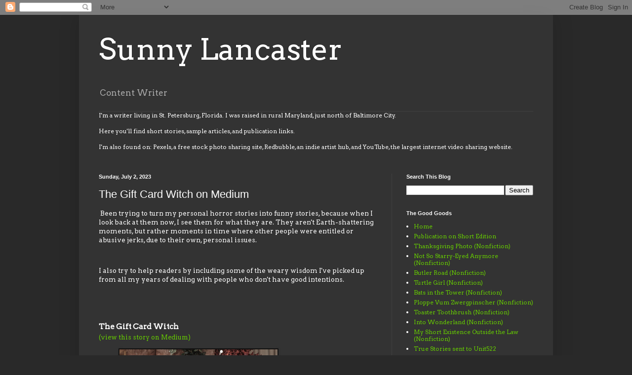

--- FILE ---
content_type: text/html; charset=UTF-8
request_url: https://www.sunnylancaster.us/2023/07/the-gift-card-witch-on-medium.html
body_size: 17121
content:
<!DOCTYPE html>
<html class='v2' dir='ltr' lang='en'>
<head>
<link href='https://www.blogger.com/static/v1/widgets/335934321-css_bundle_v2.css' rel='stylesheet' type='text/css'/>
<meta content='width=1100' name='viewport'/>
<meta content='text/html; charset=UTF-8' http-equiv='Content-Type'/>
<meta content='blogger' name='generator'/>
<link href='https://www.sunnylancaster.us/favicon.ico' rel='icon' type='image/x-icon'/>
<link href='https://www.sunnylancaster.us/2023/07/the-gift-card-witch-on-medium.html' rel='canonical'/>
<link rel="alternate" type="application/atom+xml" title="Sunny Lancaster - Atom" href="https://www.sunnylancaster.us/feeds/posts/default" />
<link rel="alternate" type="application/rss+xml" title="Sunny Lancaster - RSS" href="https://www.sunnylancaster.us/feeds/posts/default?alt=rss" />
<link rel="service.post" type="application/atom+xml" title="Sunny Lancaster - Atom" href="https://www.blogger.com/feeds/7382176785618998546/posts/default" />

<link rel="alternate" type="application/atom+xml" title="Sunny Lancaster - Atom" href="https://www.sunnylancaster.us/feeds/6248143929546527936/comments/default" />
<!--Can't find substitution for tag [blog.ieCssRetrofitLinks]-->
<link href='https://cdn-images-1.medium.com/max/1000/1*84Sq9z0QrH92A5iaSdC__A.jpeg' rel='image_src'/>
<meta content='https://www.sunnylancaster.us/2023/07/the-gift-card-witch-on-medium.html' property='og:url'/>
<meta content='The Gift Card Witch on Medium' property='og:title'/>
<meta content=' Been trying to turn my personal horror stories into funny stories, because when I look back at them now, I see them for what they are. They...' property='og:description'/>
<meta content='https://lh3.googleusercontent.com/blogger_img_proxy/AEn0k_vAWHpe9UIKKSfgihNHe5Z5xWQqyoK1tdSl6Z7gnhfYO63QjyGzvj_YSgiPHWI0MQx2dFA2tuICckUOoaFdNHKU5vYiGI78h77zM1eNUqJOtHvDbkLkgd6b0aD5-KyNP2mjZX8XY-7mOr0=w1200-h630-p-k-no-nu' property='og:image'/>
<title>Sunny Lancaster: The Gift Card Witch on Medium</title>
<style type='text/css'>@font-face{font-family:'Arvo';font-style:normal;font-weight:400;font-display:swap;src:url(//fonts.gstatic.com/s/arvo/v23/tDbD2oWUg0MKqScQ7Z7o_vo.woff2)format('woff2');unicode-range:U+0000-00FF,U+0131,U+0152-0153,U+02BB-02BC,U+02C6,U+02DA,U+02DC,U+0304,U+0308,U+0329,U+2000-206F,U+20AC,U+2122,U+2191,U+2193,U+2212,U+2215,U+FEFF,U+FFFD;}</style>
<style id='page-skin-1' type='text/css'><!--
/*
-----------------------------------------------
Blogger Template Style
Name:     Simple
Designer: Blogger
URL:      www.blogger.com
----------------------------------------------- */
/* Content
----------------------------------------------- */
body {
font: normal normal 12px Arvo;
color: #ffffff;
background: #292929 none repeat scroll top left;
padding: 0 40px 40px 40px;
}
html body .region-inner {
min-width: 0;
max-width: 100%;
width: auto;
}
h2 {
font-size: 22px;
}
a:link {
text-decoration:none;
color: #66cc00;
}
a:visited {
text-decoration:none;
color: #FCE8B2;
}
a:hover {
text-decoration:underline;
color: #cc6600;
}
.body-fauxcolumn-outer .fauxcolumn-inner {
background: transparent none repeat scroll top left;
_background-image: none;
}
.body-fauxcolumn-outer .cap-top {
position: absolute;
z-index: 1;
height: 400px;
width: 100%;
}
.body-fauxcolumn-outer .cap-top .cap-left {
width: 100%;
background: transparent none repeat-x scroll top left;
_background-image: none;
}
.content-outer {
-moz-box-shadow: 0 0 40px rgba(0, 0, 0, .15);
-webkit-box-shadow: 0 0 5px rgba(0, 0, 0, .15);
-goog-ms-box-shadow: 0 0 10px #333333;
box-shadow: 0 0 40px rgba(0, 0, 0, .15);
margin-bottom: 1px;
}
.content-inner {
padding: 10px 10px;
}
.content-inner {
background-color: #333333;
}
/* Header
----------------------------------------------- */
.header-outer {
background: transparent none repeat-x scroll 0 -400px;
_background-image: none;
}
.Header h1 {
font: normal normal 60px Arvo;
color: #ffffff;
text-shadow: -1px -1px 1px rgba(0, 0, 0, .2);
}
.Header h1 a {
color: #ffffff;
}
.Header .description {
font-size: 140%;
color: #aaaaaa;
}
.header-inner .Header .titlewrapper {
padding: 22px 30px;
}
.header-inner .Header .descriptionwrapper {
padding: 0 30px;
}
/* Tabs
----------------------------------------------- */
.tabs-inner .section:first-child {
border-top: 1px solid #404040;
}
.tabs-inner .section:first-child ul {
margin-top: -1px;
border-top: 1px solid #404040;
border-left: 0 solid #404040;
border-right: 0 solid #404040;
}
.tabs-inner .widget ul {
background: #222222 none repeat-x scroll 0 -800px;
_background-image: none;
border-bottom: 1px solid #404040;
margin-top: 0;
margin-left: -30px;
margin-right: -30px;
}
.tabs-inner .widget li a {
display: inline-block;
padding: .6em 1em;
font: normal normal 14px Arial, Tahoma, Helvetica, FreeSans, sans-serif;
color: #999999;
border-left: 1px solid #333333;
border-right: 0 solid #404040;
}
.tabs-inner .widget li:first-child a {
border-left: none;
}
.tabs-inner .widget li.selected a, .tabs-inner .widget li a:hover {
color: #ffffff;
background-color: #000000;
text-decoration: none;
}
/* Columns
----------------------------------------------- */
.main-outer {
border-top: 0 solid #404040;
}
.fauxcolumn-left-outer .fauxcolumn-inner {
border-right: 1px solid #404040;
}
.fauxcolumn-right-outer .fauxcolumn-inner {
border-left: 1px solid #404040;
}
/* Headings
----------------------------------------------- */
div.widget > h2,
div.widget h2.title {
margin: 0 0 1em 0;
font: normal bold 11px Arial, Tahoma, Helvetica, FreeSans, sans-serif;
color: #ffffff;
}
/* Widgets
----------------------------------------------- */
.widget .zippy {
color: #999999;
text-shadow: 2px 2px 1px rgba(0, 0, 0, .1);
}
.widget .popular-posts ul {
list-style: none;
}
/* Posts
----------------------------------------------- */
h2.date-header {
font: normal bold 11px Arial, Tahoma, Helvetica, FreeSans, sans-serif;
}
.date-header span {
background-color: transparent;
color: #ffffff;
padding: inherit;
letter-spacing: inherit;
margin: inherit;
}
.main-inner {
padding-top: 30px;
padding-bottom: 30px;
}
.main-inner .column-center-inner {
padding: 0 15px;
}
.main-inner .column-center-inner .section {
margin: 0 15px;
}
.post {
margin: 0 0 25px 0;
}
h3.post-title, .comments h4 {
font: normal normal 22px Arial, Tahoma, Helvetica, FreeSans, sans-serif;
margin: .75em 0 0;
}
.post-body {
font-size: 110%;
line-height: 1.4;
position: relative;
}
.post-body img, .post-body .tr-caption-container, .Profile img, .Image img,
.BlogList .item-thumbnail img {
padding: 0;
background: #111111;
border: 1px solid #111111;
-moz-box-shadow: 1px 1px 5px rgba(0, 0, 0, .1);
-webkit-box-shadow: 1px 1px 5px rgba(0, 0, 0, .1);
box-shadow: 1px 1px 5px rgba(0, 0, 0, .1);
}
.post-body img, .post-body .tr-caption-container {
padding: 1px;
}
.post-body .tr-caption-container {
color: #ffffff;
}
.post-body .tr-caption-container img {
padding: 0;
background: transparent;
border: none;
-moz-box-shadow: 0 0 0 rgba(0, 0, 0, .1);
-webkit-box-shadow: 0 0 0 rgba(0, 0, 0, .1);
box-shadow: 0 0 0 rgba(0, 0, 0, .1);
}
.post-header {
margin: 0 0 1.5em;
line-height: 1.6;
font-size: 90%;
}
.post-footer {
margin: 20px -2px 0;
padding: 5px 10px;
color: #888888;
background-color: #303030;
border-bottom: 1px solid #444444;
line-height: 1.6;
font-size: 90%;
}
#comments .comment-author {
padding-top: 1.5em;
border-top: 1px solid #404040;
background-position: 0 1.5em;
}
#comments .comment-author:first-child {
padding-top: 0;
border-top: none;
}
.avatar-image-container {
margin: .2em 0 0;
}
#comments .avatar-image-container img {
border: 1px solid #111111;
}
/* Comments
----------------------------------------------- */
.comments .comments-content .icon.blog-author {
background-repeat: no-repeat;
background-image: url([data-uri]);
}
.comments .comments-content .loadmore a {
border-top: 1px solid #999999;
border-bottom: 1px solid #999999;
}
.comments .comment-thread.inline-thread {
background-color: #303030;
}
.comments .continue {
border-top: 2px solid #999999;
}
/* Accents
---------------------------------------------- */
.section-columns td.columns-cell {
border-left: 1px solid #404040;
}
.blog-pager {
background: transparent none no-repeat scroll top center;
}
.blog-pager-older-link, .home-link,
.blog-pager-newer-link {
background-color: #333333;
padding: 5px;
}
.footer-outer {
border-top: 0 dashed #bbbbbb;
}
/* Mobile
----------------------------------------------- */
body.mobile  {
background-size: auto;
}
.mobile .body-fauxcolumn-outer {
background: transparent none repeat scroll top left;
}
.mobile .body-fauxcolumn-outer .cap-top {
background-size: 100% auto;
}
.mobile .content-outer {
-webkit-box-shadow: 0 0 3px rgba(0, 0, 0, .15);
box-shadow: 0 0 3px rgba(0, 0, 0, .15);
}
.mobile .tabs-inner .widget ul {
margin-left: 0;
margin-right: 0;
}
.mobile .post {
margin: 0;
}
.mobile .main-inner .column-center-inner .section {
margin: 0;
}
.mobile .date-header span {
padding: 0.1em 10px;
margin: 0 -10px;
}
.mobile h3.post-title {
margin: 0;
}
.mobile .blog-pager {
background: transparent none no-repeat scroll top center;
}
.mobile .footer-outer {
border-top: none;
}
.mobile .main-inner, .mobile .footer-inner {
background-color: #333333;
}
.mobile-index-contents {
color: #ffffff;
}
.mobile-link-button {
background-color: #66cc00;
}
.mobile-link-button a:link, .mobile-link-button a:visited {
color: #ffffff;
}
.mobile .tabs-inner .section:first-child {
border-top: none;
}
.mobile .tabs-inner .PageList .widget-content {
background-color: #000000;
color: #ffffff;
border-top: 1px solid #404040;
border-bottom: 1px solid #404040;
}
.mobile .tabs-inner .PageList .widget-content .pagelist-arrow {
border-left: 1px solid #404040;
}

--></style>
<style id='template-skin-1' type='text/css'><!--
body {
min-width: 960px;
}
.content-outer, .content-fauxcolumn-outer, .region-inner {
min-width: 960px;
max-width: 960px;
_width: 960px;
}
.main-inner .columns {
padding-left: 0;
padding-right: 317px;
}
.main-inner .fauxcolumn-center-outer {
left: 0;
right: 317px;
/* IE6 does not respect left and right together */
_width: expression(this.parentNode.offsetWidth -
parseInt("0") -
parseInt("317px") + 'px');
}
.main-inner .fauxcolumn-left-outer {
width: 0;
}
.main-inner .fauxcolumn-right-outer {
width: 317px;
}
.main-inner .column-left-outer {
width: 0;
right: 100%;
margin-left: -0;
}
.main-inner .column-right-outer {
width: 317px;
margin-right: -317px;
}
#layout {
min-width: 0;
}
#layout .content-outer {
min-width: 0;
width: 800px;
}
#layout .region-inner {
min-width: 0;
width: auto;
}
body#layout div.add_widget {
padding: 8px;
}
body#layout div.add_widget a {
margin-left: 32px;
}
--></style>
<link href='https://www.blogger.com/dyn-css/authorization.css?targetBlogID=7382176785618998546&amp;zx=b6de1c6a-61ed-4460-a2dd-c05478a6a412' media='none' onload='if(media!=&#39;all&#39;)media=&#39;all&#39;' rel='stylesheet'/><noscript><link href='https://www.blogger.com/dyn-css/authorization.css?targetBlogID=7382176785618998546&amp;zx=b6de1c6a-61ed-4460-a2dd-c05478a6a412' rel='stylesheet'/></noscript>
<meta name='google-adsense-platform-account' content='ca-host-pub-1556223355139109'/>
<meta name='google-adsense-platform-domain' content='blogspot.com'/>

</head>
<body class='loading variant-dark'>
<div class='navbar section' id='navbar' name='Navbar'><div class='widget Navbar' data-version='1' id='Navbar1'><script type="text/javascript">
    function setAttributeOnload(object, attribute, val) {
      if(window.addEventListener) {
        window.addEventListener('load',
          function(){ object[attribute] = val; }, false);
      } else {
        window.attachEvent('onload', function(){ object[attribute] = val; });
      }
    }
  </script>
<div id="navbar-iframe-container"></div>
<script type="text/javascript" src="https://apis.google.com/js/platform.js"></script>
<script type="text/javascript">
      gapi.load("gapi.iframes:gapi.iframes.style.bubble", function() {
        if (gapi.iframes && gapi.iframes.getContext) {
          gapi.iframes.getContext().openChild({
              url: 'https://www.blogger.com/navbar/7382176785618998546?po\x3d6248143929546527936\x26origin\x3dhttps://www.sunnylancaster.us',
              where: document.getElementById("navbar-iframe-container"),
              id: "navbar-iframe"
          });
        }
      });
    </script><script type="text/javascript">
(function() {
var script = document.createElement('script');
script.type = 'text/javascript';
script.src = '//pagead2.googlesyndication.com/pagead/js/google_top_exp.js';
var head = document.getElementsByTagName('head')[0];
if (head) {
head.appendChild(script);
}})();
</script>
</div></div>
<div class='body-fauxcolumns'>
<div class='fauxcolumn-outer body-fauxcolumn-outer'>
<div class='cap-top'>
<div class='cap-left'></div>
<div class='cap-right'></div>
</div>
<div class='fauxborder-left'>
<div class='fauxborder-right'></div>
<div class='fauxcolumn-inner'>
</div>
</div>
<div class='cap-bottom'>
<div class='cap-left'></div>
<div class='cap-right'></div>
</div>
</div>
</div>
<div class='content'>
<div class='content-fauxcolumns'>
<div class='fauxcolumn-outer content-fauxcolumn-outer'>
<div class='cap-top'>
<div class='cap-left'></div>
<div class='cap-right'></div>
</div>
<div class='fauxborder-left'>
<div class='fauxborder-right'></div>
<div class='fauxcolumn-inner'>
</div>
</div>
<div class='cap-bottom'>
<div class='cap-left'></div>
<div class='cap-right'></div>
</div>
</div>
</div>
<div class='content-outer'>
<div class='content-cap-top cap-top'>
<div class='cap-left'></div>
<div class='cap-right'></div>
</div>
<div class='fauxborder-left content-fauxborder-left'>
<div class='fauxborder-right content-fauxborder-right'></div>
<div class='content-inner'>
<header>
<div class='header-outer'>
<div class='header-cap-top cap-top'>
<div class='cap-left'></div>
<div class='cap-right'></div>
</div>
<div class='fauxborder-left header-fauxborder-left'>
<div class='fauxborder-right header-fauxborder-right'></div>
<div class='region-inner header-inner'>
<div class='header section' id='header' name='Header'><div class='widget Header' data-version='1' id='Header1'>
<div id='header-inner'>
<div class='titlewrapper'>
<h1 class='title'>
<a href='https://www.sunnylancaster.us/'>
Sunny Lancaster
</a>
</h1>
</div>
<div class='descriptionwrapper'>
<p class='description'><span>Content Writer</span></p>
</div>
</div>
</div></div>
</div>
</div>
<div class='header-cap-bottom cap-bottom'>
<div class='cap-left'></div>
<div class='cap-right'></div>
</div>
</div>
</header>
<div class='tabs-outer'>
<div class='tabs-cap-top cap-top'>
<div class='cap-left'></div>
<div class='cap-right'></div>
</div>
<div class='fauxborder-left tabs-fauxborder-left'>
<div class='fauxborder-right tabs-fauxborder-right'></div>
<div class='region-inner tabs-inner'>
<div class='tabs section' id='crosscol' name='Cross-Column'><div class='widget Text' data-version='1' id='Text1'>
<h2 class='title'>Welcome to my online portfolio!</h2>
<div class='widget-content'>
I'm a writer living in St. Petersburg, Florida. I was raised in rural Maryland, just north of Baltimore City. 
<br /><br />
Here you'll find short stories, sample articles, and publication links. 
<br /><br />
I'm also found on: Pexels, a free stock photo sharing site, Redbubble, an indie artist hub, and YouTube, the largest internet video sharing website.
<br /><br />
</div>
<div class='clear'></div>
</div></div>
<div class='tabs no-items section' id='crosscol-overflow' name='Cross-Column 2'></div>
</div>
</div>
<div class='tabs-cap-bottom cap-bottom'>
<div class='cap-left'></div>
<div class='cap-right'></div>
</div>
</div>
<div class='main-outer'>
<div class='main-cap-top cap-top'>
<div class='cap-left'></div>
<div class='cap-right'></div>
</div>
<div class='fauxborder-left main-fauxborder-left'>
<div class='fauxborder-right main-fauxborder-right'></div>
<div class='region-inner main-inner'>
<div class='columns fauxcolumns'>
<div class='fauxcolumn-outer fauxcolumn-center-outer'>
<div class='cap-top'>
<div class='cap-left'></div>
<div class='cap-right'></div>
</div>
<div class='fauxborder-left'>
<div class='fauxborder-right'></div>
<div class='fauxcolumn-inner'>
</div>
</div>
<div class='cap-bottom'>
<div class='cap-left'></div>
<div class='cap-right'></div>
</div>
</div>
<div class='fauxcolumn-outer fauxcolumn-left-outer'>
<div class='cap-top'>
<div class='cap-left'></div>
<div class='cap-right'></div>
</div>
<div class='fauxborder-left'>
<div class='fauxborder-right'></div>
<div class='fauxcolumn-inner'>
</div>
</div>
<div class='cap-bottom'>
<div class='cap-left'></div>
<div class='cap-right'></div>
</div>
</div>
<div class='fauxcolumn-outer fauxcolumn-right-outer'>
<div class='cap-top'>
<div class='cap-left'></div>
<div class='cap-right'></div>
</div>
<div class='fauxborder-left'>
<div class='fauxborder-right'></div>
<div class='fauxcolumn-inner'>
</div>
</div>
<div class='cap-bottom'>
<div class='cap-left'></div>
<div class='cap-right'></div>
</div>
</div>
<!-- corrects IE6 width calculation -->
<div class='columns-inner'>
<div class='column-center-outer'>
<div class='column-center-inner'>
<div class='main section' id='main' name='Main'><div class='widget Blog' data-version='1' id='Blog1'>
<div class='blog-posts hfeed'>

          <div class="date-outer">
        
<h2 class='date-header'><span>Sunday, July 2, 2023</span></h2>

          <div class="date-posts">
        
<div class='post-outer'>
<div class='post hentry uncustomized-post-template' itemprop='blogPost' itemscope='itemscope' itemtype='http://schema.org/BlogPosting'>
<meta content='https://cdn-images-1.medium.com/max/1000/1*84Sq9z0QrH92A5iaSdC__A.jpeg' itemprop='image_url'/>
<meta content='7382176785618998546' itemprop='blogId'/>
<meta content='6248143929546527936' itemprop='postId'/>
<a name='6248143929546527936'></a>
<h3 class='post-title entry-title' itemprop='name'>
The Gift Card Witch on Medium
</h3>
<div class='post-header'>
<div class='post-header-line-1'></div>
</div>
<div class='post-body entry-content' id='post-body-6248143929546527936' itemprop='description articleBody'>
<p>&nbsp;Been trying to turn my personal horror stories into funny stories, because when I look back at them now, I see them for what they are. They aren't Earth-shattering moments, but rather moments in time where other people were entitled or abusive jerks, due to their own, personal issues.</p><p><br /></p><p>I also try to help readers by including some of the weary wisdom I've picked up from all my years of dealing with people who don't have good intentions.</p><p><br /></p><p><br /></p><h3 class="graf graf--h3" name="da74">The Gift Card&nbsp;Witch&nbsp;</h3><h3 class="graf graf--h3" name="da74"><a href="https://medium.com/@sunnylancasterpoetry/the-gift-card-witch-d68b529717e8 " style="font-weight: normal;" target="_blank"><span style="font-size: small;">(view this story on Medium)</span></a><br /></h3><figure class="graf graf--figure" name="0640"><img class="graf-image" data-height="3183" data-image-id="1*84Sq9z0QrH92A5iaSdC__A.jpeg" data-is-featured="true" data-width="4263" height="239" src="https://cdn-images-1.medium.com/max/1000/1*84Sq9z0QrH92A5iaSdC__A.jpeg" width="320" /><figcaption class="imageCaption">Photo by <a class="markup--anchor markup--figure-anchor" data-href="https://www.pexels.com/photo/exited-ethnic-waitress-working-with-cash-desk-in-cozy-cafeteria-4473496/" href="https://www.pexels.com/photo/exited-ethnic-waitress-working-with-cash-desk-in-cozy-cafeteria-4473496/" rel="noopener" target="_blank">Ketut Subiyanto from&nbsp;Pexels</a></figcaption></figure><p class="graf graf--p" name="1dec">I was in my early 20&#8217;s, working retail as a sales lead in a clothing store. I was on my way to the top!</p><p class="graf graf--p" name="92de">A woman, no taller than 60 inches, approached my register. She had short hair, like teenage boy short, and it was all one uniform shade of tree bark brown. She wore a tight-fitting tee shirt and jeans with elastic in them, over a stout and somewhat oval frame. Behind her glasses she wore a frown in her eyes.</p><p class="graf graf--p" name="c7b8">I greeted her with a warm, polite smile, but behind my own eyes was a tired, weary brain in which my sense of self was pliable and flimsy.</p><p class="graf graf--p graf--startsWithDoubleQuote" name="c9b9">&#8220;Did you find everything you were looking for today?&#8221;</p><p class="graf graf--p" name="f822">I removed a pair of slacks from their hanger and removed a shirt from one as well. Carefully, I folded her outfit, preserving the crease of her pant legs and leaving the tags visible, so I could quickly scan her items in one swoop.</p><p class="graf graf--p graf--startsWithDoubleQuote" name="9660">&#8220;We&#8217;re running a 30% off sale on our jewelry this week,&#8221; I said, out of sheer habit. I smiled at her again.</p><p class="graf graf--p" name="b48d">Her face remained stuck, as if her lips were somehow constipated.</p><p class="graf graf--p" name="2cae">She said nothing. Then, her eyes shot down to the gift cards in front of the register. We had a bright display full of loose, plastic gift cards of all colors and patterns, that people sometimes bought to give to their loved ones.</p><p class="graf graf--p" name="a785">With one hand, she selected one. I can still see it in my mind&#8217;s eye; the design on the front resembled a package wrapped in a green bow, with our store&#8217;s name in bold, capital letters across the front of it.</p><p class="graf graf--p" name="23bd">Now listen, what you&#8217;re about to read is the start of a small series of events that composed a true story that haunted me for years. There are several reasons why this story was a wound for so long, but mostly it&#8217;s because it involves gaslighting, the psychological torment of retail work, and the convoluted nature of American businesses. Thankfully, I guess, the store is no longer in business, but I&#8217;m sure it wasn&#8217;t the only one to operate in this fashion.</p><p class="graf graf--p" name="6799">The woman grabbed the gift card from the hundred or so others on the counter in front of her that clearly were new, not loaded with any money, and wouldn&#8217;t be activated until they were purchased by people putting money on them.</p><p class="graf graf--p" name="48a1">Clearly, it was empty.</p><p class="graf graf--p" name="d012">She handed me the gift card after I told her the total of her outfit.</p><p class="graf graf--p" name="dace">I asked, &#8220;how much would you like on this?&#8221;</p><p class="graf graf--p graf--startsWithDoubleQuote" name="ddf6">&#8220;The full amount.&#8221;</p><p class="graf graf--p graf--startsWithDoubleQuote" name="358a">&#8220;Oh, you can put whatever amount you want on them,&#8221; I said, confused.</p><p class="graf graf--p" name="6a2a">At this point, I still thought she was trying to buy the gift card.</p><p class="graf graf--p graf--startsWithDoubleQuote" name="0dbe">&#8220;No, I&#8217;ll pay with it,&#8221; she said, rather forcefully.</p><p class="graf graf--p" name="eb53">I looked at her, feeling even more confused and my heart rate rising.</p><p class="graf graf--p" name="7b3d">My memory gets a little hazy on the following details, but basically, she tried to pay for her items with the blank gift card. I asked her if she had another gift card with her, as in, her wallet. She never once opened her wallet or purse during this exchange, but I thought maybe her circuits got crossed and she saw the gift card in front of her, making her think, for some reason, it was one she already had. We all have brain farts every once in a while, and on more than one occasion, I&#8217;ve found my own competency in public lacking.</p><p class="graf graf--p" name="1bb5">Entertaining her delusion, I tried scanning the card for payment, but it came up on the computerized register as &#8220;inactive.&#8221; No matter what I did, she got more and more hostile. My attempts at mitigation were fruitless. Her emotions became volatile, and she was caught between anger and crying. She didn&#8217;t calm down. She rattled off a disjointed story about doing a purchase on a Discover card and then getting her return on a gift card.</p><p class="graf graf--p" name="a696">Her account was already pulled up in the transaction. I opened her transaction history, and asked her when the return was done.</p><p class="graf graf--p graf--startsWithDoubleQuote" name="406b">&#8220;Some six, seven months ago!&#8221; she spat.</p><p class="graf graf--p" name="e87b">My limbs were shaking at this point, as her outburst was attracting attention from customers within and outside the store. My manager was gone for the night, and I was working with a part-timer.</p><p class="graf graf--p graf--startsWithDoubleQuote" name="3539">&#8220;I&#8217;m sorry, but there&#8217;s no returns under your account from any time in the last year. It looks like you have one from two years ago, but I can see that it was refunded on a VISA card.&#8221;</p><p class="graf graf--p" name="e2fd">Her face got flaming, cherry red. Her mouth opened wide and her hands waved circles around her body. Fingers flew, feet stomped, and she threatened to call corporate. Her words turned nasty. She insulted me with quick jabs at my character and ability to do my god-awful job.</p><p class="graf graf--p" name="fe81">At that, I got a bit defensive and didn&#8217;t budge. I checked for duplicate accounts under her name, but nothing came up. She refused to check her purse for another gift card and she refused to pay any other way. I didn&#8217;t have the capacity to calm her down from this ledge, and I let her get to me, as I felt tears of frustration roll down my cheeks.</p><p class="graf graf--p" name="752b">In the corner of her mouth, I saw the smallest inch of a grin.</p><p class="graf graf--p" name="a5f7">She stormed out.</p><p class="graf graf--p" name="a0f9">I knew that wouldn&#8217;t be the end of it.</p><p class="graf graf--p" name="5be2">A few days later, I got a scathing email from the district manager. My boss had a serious sit down with me and I was written up. My stellar record was smudged.</p><p class="graf graf--p" name="4a62">My anger grew. On a lunch break the same day I was written up, there was no one in the manager&#8217;s office, so I logged in, and emailed the finance/auditing department.</p><p class="graf graf--p" name="382f">I took a diplomatic approach, and explained the situation, in which I was just trying to resolve this for the customer and I included within my intent, to hopefully prevent any situations like this in the future. The reason I did this, was because if the customer had a return matching her description on her account, I could have mitigated the entire thing by just using the gift card number in her file. I could have smoothed this whole situation over without shattering her weird delusion.</p><p class="graf graf--p" name="d834">The other reason I reached out was because the witch was lying. Clear as day, I saw her grab that card from the empties in front of her. I didn&#8217;t know if she was just a brazen manipulator, if she simply didn&#8217;t think I was looking, or if her brain genuinely went defunct in that moment. I knew was I was right, but due to the customer&#8217;s tantrum and accusations, my two bosses wouldn&#8217;t believe the truth.</p><p class="graf graf--p" name="7977">In her statements to corporate, the customer made me out to be the aggressor and her to be the victim, leaving out the detail of her snatching the gift card up from where she did, as well as not mentioning all the chides she hurled my way. I was beyond upset and inconsolable about the entire situation, feeling myself fall into a deep low point. My mother had done this sort of song and dance my entire life, being nasty to my face, and then running to the entire family, making me out to be some kind of monster. I didn&#8217;t have the foundation of self-respect and esteem yet, I was still quite young, and freshly hurt from eighteen years of abuse and neglect, that no one, not even my closest family, believed.</p><p class="graf graf--p" name="9b68">So, whether I realized it or not, I had made the instigation with that customer my hill to die on. I was convinced I could clear my name.</p><p class="graf graf--p" name="9695">I heard back from the auditors a few days later, after they checked and rechecked records. What I thought would be my vindication had arrived, evidence of no gift card issued to this customer ever.</p><p class="graf graf--p" name="6765">I forwarded their findings to the district manager, thinking this would get me off the hook.</p><p class="graf graf--p" name="b63b">Not long after, I got written up for emailing him. Apparently, I didn&#8217;t respect the &#8220;chain of command,&#8221; and by emailing him and the auditors, I got them both in trouble with the regional manager.</p><p class="graf graf--p" name="68c4">So it was, of course, all my fault.</p><p class="graf graf--p" name="819b">And the witchy customer from my nightmares? The district manager issued her a brand new, unused $60 gift card.</p><p class="graf graf--p" name="d029">Luckily for me, she didn&#8217;t come back in the store when I was working.</p><p class="graf graf--p" name="02bd">I kept my job, but was getting worse and worse at making anyone happy. I didn&#8217;t learn my lesson until much later, that I should have left it all alone after I got written up the first time. Nor did I realize until even later, that I should have played along with just how stupid that customer thought I was in the first place. Complying with her expectations would have appeased her tiny, rat-like soul, and avoided the entire second half of our interactions.</p><p></p>
<div style='clear: both;'></div>
</div>
<div class='post-footer'>
<div class='post-footer-line post-footer-line-1'>
<span class='post-author vcard'>
</span>
<span class='post-timestamp'>
at
<meta content='https://www.sunnylancaster.us/2023/07/the-gift-card-witch-on-medium.html' itemprop='url'/>
<a class='timestamp-link' href='https://www.sunnylancaster.us/2023/07/the-gift-card-witch-on-medium.html' rel='bookmark' title='permanent link'><abbr class='published' itemprop='datePublished' title='2023-07-02T00:00:00-04:00'>July 02, 2023</abbr></a>
</span>
<span class='post-comment-link'>
</span>
<span class='post-icons'>
<span class='item-control blog-admin pid-2118728822'>
<a href='https://www.blogger.com/post-edit.g?blogID=7382176785618998546&postID=6248143929546527936&from=pencil' title='Edit Post'>
<img alt='' class='icon-action' height='18' src='https://resources.blogblog.com/img/icon18_edit_allbkg.gif' width='18'/>
</a>
</span>
</span>
<div class='post-share-buttons goog-inline-block'>
<a class='goog-inline-block share-button sb-email' href='https://www.blogger.com/share-post.g?blogID=7382176785618998546&postID=6248143929546527936&target=email' target='_blank' title='Email This'><span class='share-button-link-text'>Email This</span></a><a class='goog-inline-block share-button sb-blog' href='https://www.blogger.com/share-post.g?blogID=7382176785618998546&postID=6248143929546527936&target=blog' onclick='window.open(this.href, "_blank", "height=270,width=475"); return false;' target='_blank' title='BlogThis!'><span class='share-button-link-text'>BlogThis!</span></a><a class='goog-inline-block share-button sb-twitter' href='https://www.blogger.com/share-post.g?blogID=7382176785618998546&postID=6248143929546527936&target=twitter' target='_blank' title='Share to X'><span class='share-button-link-text'>Share to X</span></a><a class='goog-inline-block share-button sb-facebook' href='https://www.blogger.com/share-post.g?blogID=7382176785618998546&postID=6248143929546527936&target=facebook' onclick='window.open(this.href, "_blank", "height=430,width=640"); return false;' target='_blank' title='Share to Facebook'><span class='share-button-link-text'>Share to Facebook</span></a><a class='goog-inline-block share-button sb-pinterest' href='https://www.blogger.com/share-post.g?blogID=7382176785618998546&postID=6248143929546527936&target=pinterest' target='_blank' title='Share to Pinterest'><span class='share-button-link-text'>Share to Pinterest</span></a>
</div>
</div>
<div class='post-footer-line post-footer-line-2'>
<span class='post-labels'>
</span>
</div>
<div class='post-footer-line post-footer-line-3'>
<span class='post-location'>
</span>
</div>
</div>
</div>
<div class='comments' id='comments'>
<a name='comments'></a>
<h4>No comments:</h4>
<div id='Blog1_comments-block-wrapper'>
<dl class='avatar-comment-indent' id='comments-block'>
</dl>
</div>
<p class='comment-footer'>
<div class='comment-form'>
<a name='comment-form'></a>
<h4 id='comment-post-message'>Post a Comment</h4>
<p>
</p>
<a href='https://www.blogger.com/comment/frame/7382176785618998546?po=6248143929546527936&hl=en&saa=85391&origin=https://www.sunnylancaster.us' id='comment-editor-src'></a>
<iframe allowtransparency='true' class='blogger-iframe-colorize blogger-comment-from-post' frameborder='0' height='410px' id='comment-editor' name='comment-editor' src='' width='100%'></iframe>
<script src='https://www.blogger.com/static/v1/jsbin/2830521187-comment_from_post_iframe.js' type='text/javascript'></script>
<script type='text/javascript'>
      BLOG_CMT_createIframe('https://www.blogger.com/rpc_relay.html');
    </script>
</div>
</p>
</div>
</div>
<div class='inline-ad'>
<!--Can't find substitution for tag [adCode]-->
</div>

        </div></div>
      
</div>
<div class='blog-pager' id='blog-pager'>
<span id='blog-pager-newer-link'>
<a class='blog-pager-newer-link' href='https://www.sunnylancaster.us/2023/09/oh-yeah-i-have-books.html' id='Blog1_blog-pager-newer-link' title='Newer Post'>Newer Post</a>
</span>
<span id='blog-pager-older-link'>
<a class='blog-pager-older-link' href='https://www.sunnylancaster.us/2023/03/80-challenege-3.html' id='Blog1_blog-pager-older-link' title='Older Post'>Older Post</a>
</span>
<a class='home-link' href='https://www.sunnylancaster.us/'>Home</a>
</div>
<div class='clear'></div>
<div class='post-feeds'>
<div class='feed-links'>
Subscribe to:
<a class='feed-link' href='https://www.sunnylancaster.us/feeds/6248143929546527936/comments/default' target='_blank' type='application/atom+xml'>Post Comments (Atom)</a>
</div>
</div>
</div>
<div class='widget PopularPosts' data-version='1' id='PopularPosts1'>
<div class='widget-content popular-posts'>
<ul>
<li>
<div class='item-content'>
<div class='item-title'><a href='https://www.sunnylancaster.us/2024/06/new-short-true-story-thanksgiving-photo.html'>New Short True Story -- Thanksgiving Photo</a></div>
<div class='item-snippet'>&#160;Being July in t-minus 1.5 hours, I thought it would be the most perfect time to write a story about Thanksgiving, the most popular autumn h...</div>
</div>
<div style='clear: both;'></div>
</li>
<li>
<div class='item-content'>
<div class='item-thumbnail'>
<a href='https://www.sunnylancaster.us/2023/09/oh-yeah-i-have-books.html' target='_blank'>
<img alt='' border='0' src='https://blogger.googleusercontent.com/img/b/R29vZ2xl/AVvXsEjAQVxE_KtEnSLuLpXs-llvQ1bXxVEoXLP76wFhwptBztM2GdxF5JOT3kSUksxAaOrHsS0s9TdbKRfoiEyMVaRLo69ysfwTO4-p9S0lqqWGnDMpeY1QuZ8AxFUiLDU8LbyQ0rigcPN62B2sQqsyZqHxRdu2qu7Dp6JKE2Z0ObuZHtxIJsTnyOVF7GgwVpc/w72-h72-p-k-no-nu/Screenshot%202023-09-03%20at%2014-20-15%20Amazon.com%20The%20Yelling%20eBook%20Lancaster%20Sunny%20Moussli%20Maya%20Kindle%20Store.png'/>
</a>
</div>
<div class='item-title'><a href='https://www.sunnylancaster.us/2023/09/oh-yeah-i-have-books.html'>Oh yeah, I have books</a></div>
<div class='item-snippet'>It was my childhood, teen, and early 20&#39;s dream to become a published poet. For years, I submitted to the Boa Editions LTD annual chapbo...</div>
</div>
<div style='clear: both;'></div>
</li>
<li>
<div class='item-content'>
<div class='item-title'><a href='https://www.sunnylancaster.us/2024/05/sparkleweather-substack-now-launched.html'>Sparkleweather Substack Now Launched </a></div>
<div class='item-snippet'>&#160;Launched my Sparkleweather Substack today: https://sparkleweather.substack.com/p/drawing-cats-is-hard&#160; I hope to continue to share quirky s...</div>
</div>
<div style='clear: both;'></div>
</li>
</ul>
<div class='clear'></div>
</div>
</div></div>
</div>
</div>
<div class='column-left-outer'>
<div class='column-left-inner'>
<aside>
</aside>
</div>
</div>
<div class='column-right-outer'>
<div class='column-right-inner'>
<aside>
<div class='sidebar section' id='sidebar-right-1'><div class='widget BlogSearch' data-version='1' id='BlogSearch1'>
<h2 class='title'>Search This Blog</h2>
<div class='widget-content'>
<div id='BlogSearch1_form'>
<form action='https://www.sunnylancaster.us/search' class='gsc-search-box' target='_top'>
<table cellpadding='0' cellspacing='0' class='gsc-search-box'>
<tbody>
<tr>
<td class='gsc-input'>
<input autocomplete='off' class='gsc-input' name='q' size='10' title='search' type='text' value=''/>
</td>
<td class='gsc-search-button'>
<input class='gsc-search-button' title='search' type='submit' value='Search'/>
</td>
</tr>
</tbody>
</table>
</form>
</div>
</div>
<div class='clear'></div>
</div><div class='widget PageList' data-version='1' id='PageList1'>
<h2>The Good Goods</h2>
<div class='widget-content'>
<ul>
<li>
<a href='http://sunnylancaster.blogspot.com/'>Home</a>
</li>
<li>
<a href='https://www.sunnylancaster.us/p/publication-on-short-edition_26.html'>Publication on Short Edition</a>
</li>
<li>
<a href='https://www.sunnylancaster.us/p/thanksgiving-photo.html'>Thanksgiving Photo (Nonfiction) </a>
</li>
<li>
<a href='https://www.sunnylancaster.us/p/not-so-starry-eyed-anymore-nonfiction.html'> Not So Starry-Eyed Anymore (Nonfiction)</a>
</li>
<li>
<a href='https://www.sunnylancaster.us/p/butler-road-nonfiction.html'>Butler Road (Nonfiction) </a>
</li>
<li>
<a href='https://www.sunnylancaster.us/p/humor-in-non-fiction.html'>Turtle Girl (Nonfiction)</a>
</li>
<li>
<a href='https://www.sunnylancaster.us/p/bats-in-tower-nonfiction.html'>Bats in the Tower (Nonfiction) </a>
</li>
<li>
<a href='https://www.sunnylancaster.us/p/ploppe-vum-zwergpinscher-nonfiction.html'>Ploppe Vum Zwergpinscher (Nonfiction)</a>
</li>
<li>
<a href='https://www.sunnylancaster.us/p/toaster-toothbrush.html'>Toaster Toothbrush (Nonfiction)</a>
</li>
<li>
<a href='https://www.sunnylancaster.us/p/into-wonderland-nonfiction.html'>Into Wonderland (Nonfiction) </a>
</li>
<li>
<a href='https://www.sunnylancaster.us/p/my-short-existence-outside-law.html'>My Short Existence Outside the Law (Nonfiction)</a>
</li>
<li>
<a href='https://www.sunnylancaster.us/p/true-stories-sent-to-unit522.html'>True Stories sent to Unit522 </a>
</li>
<li>
<a href='https://www.sunnylancaster.us/p/lute-graves-short-horror-stories.html'>The Button Girl -- Lute Graves Horror</a>
</li>
<li>
<a href='https://www.sunnylancaster.us/p/the-night-we-chased-wilson-into-woods.html'>The Night We Chased Wilson into the Woods P1 -- Lute Graves Horror</a>
</li>
<li>
<a href='https://www.sunnylancaster.us/p/sample-articles.html'>Sample Article: Origin of Halloween</a>
</li>
<li>
<a href='https://www.sunnylancaster.us/p/elegy-for-tyson-stone-hkna-newsletter.html'>Elegy for Tyson Stone (HKNA Newsletter)</a>
</li>
<li>
<a href='https://www.sunnylancaster.us/p/sample-article-skunk-wedding-and-small.html'>Skunk Wedding and Small Business Spotlight (HKNA Newsletter)</a>
</li>
<li>
<a href='https://www.sunnylancaster.us/p/lessons-i-learned-from-hoarders-medium.html'>Lessons I Learned from A&amp;E&#8217;s Hoarders (Medium)</a>
</li>
<li>
<a href='https://www.sunnylancaster.us/p/3-things-i-relearned-from-morning-on.html'>3 Things I Relearned from a Morning on Community Radio (Medium)</a>
</li>
<li>
<a href='https://www.sunnylancaster.us/p/a-farewell-to-haslams-medium.html'>A Farewell to Haslam&#8217;s (Medium)</a>
</li>
<li>
<a href='https://www.sunnylancaster.us/p/my-grandfather-through-fire-medium.html'>My Grandfather Through Fire (Medium)</a>
</li>
<li>
<a href='https://www.sunnylancaster.us/p/showers-for-vagabond-medium.html'>Showers for Vagabond (Medium)</a>
</li>
<li>
<a href='https://www.sunnylancaster.us/p/when-positive-mindset-fails-medium.html'>When the Positive Mindset Fails (Medium)</a>
</li>
<li>
<a href='https://www.sunnylancaster.us/p/my-mother-leopard-medium.html'>My Mother, The Leopard (Medium)</a>
</li>
<li>
<a href='https://www.sunnylancaster.us/p/why-do-people-fall-for-romance-scams.html'>Why do People Fall for Romance Scams? (Medium)</a>
</li>
<li>
<a href='https://www.sunnylancaster.us/p/the-gift-card-witch.html'>The Gift Card Witch (Medium)</a>
</li>
<li>
<a href='https://www.sunnylancaster.us/p/what-does-your-midlife-crisis-look-like.html'>What Does Your Midlife Crisis Look Like (Medium)</a>
</li>
<li>
<a href='https://www.sunnylancaster.us/p/grimsbu-my-nemesis.html'>Grimsbu, My Nemesis </a>
</li>
<li>
<a href='https://www.sunnylancaster.us/p/digital-art.html'>Digital Art on RedBubble</a>
</li>
<li>
<a href='https://www.sunnylancaster.us/p/stock-photography.html'>Stock Photography on Pexels, Sounds on Freesound.org </a>
</li>
</ul>
<div class='clear'></div>
</div>
</div><div class='widget BlogArchive' data-version='1' id='BlogArchive1'>
<h2>Sample the Goods</h2>
<div class='widget-content'>
<div id='ArchiveList'>
<div id='BlogArchive1_ArchiveList'>
<ul class='hierarchy'>
<li class='archivedate collapsed'>
<a class='toggle' href='javascript:void(0)'>
<span class='zippy'>

        &#9658;&#160;
      
</span>
</a>
<a class='post-count-link' href='https://www.sunnylancaster.us/2024/'>
2024
</a>
<span class='post-count' dir='ltr'>(4)</span>
<ul class='hierarchy'>
<li class='archivedate collapsed'>
<a class='toggle' href='javascript:void(0)'>
<span class='zippy'>

        &#9658;&#160;
      
</span>
</a>
<a class='post-count-link' href='https://www.sunnylancaster.us/2024/09/'>
September 2024
</a>
<span class='post-count' dir='ltr'>(1)</span>
<ul class='hierarchy'>
<li class='archivedate collapsed'>
<a class='toggle' href='javascript:void(0)'>
<span class='zippy'>

        &#9658;&#160;
      
</span>
</a>
<a class='post-count-link' href='https://www.sunnylancaster.us/2024_09_13_archive.html'>
Sep 13
</a>
<span class='post-count' dir='ltr'>(1)</span>
</li>
</ul>
</li>
</ul>
<ul class='hierarchy'>
<li class='archivedate collapsed'>
<a class='toggle' href='javascript:void(0)'>
<span class='zippy'>

        &#9658;&#160;
      
</span>
</a>
<a class='post-count-link' href='https://www.sunnylancaster.us/2024/06/'>
June 2024
</a>
<span class='post-count' dir='ltr'>(1)</span>
<ul class='hierarchy'>
<li class='archivedate collapsed'>
<a class='toggle' href='javascript:void(0)'>
<span class='zippy'>

        &#9658;&#160;
      
</span>
</a>
<a class='post-count-link' href='https://www.sunnylancaster.us/2024_06_30_archive.html'>
Jun 30
</a>
<span class='post-count' dir='ltr'>(1)</span>
</li>
</ul>
</li>
</ul>
<ul class='hierarchy'>
<li class='archivedate collapsed'>
<a class='toggle' href='javascript:void(0)'>
<span class='zippy'>

        &#9658;&#160;
      
</span>
</a>
<a class='post-count-link' href='https://www.sunnylancaster.us/2024/05/'>
May 2024
</a>
<span class='post-count' dir='ltr'>(1)</span>
<ul class='hierarchy'>
<li class='archivedate collapsed'>
<a class='toggle' href='javascript:void(0)'>
<span class='zippy'>

        &#9658;&#160;
      
</span>
</a>
<a class='post-count-link' href='https://www.sunnylancaster.us/2024_05_18_archive.html'>
May 18
</a>
<span class='post-count' dir='ltr'>(1)</span>
</li>
</ul>
</li>
</ul>
<ul class='hierarchy'>
<li class='archivedate collapsed'>
<a class='toggle' href='javascript:void(0)'>
<span class='zippy'>

        &#9658;&#160;
      
</span>
</a>
<a class='post-count-link' href='https://www.sunnylancaster.us/2024/03/'>
March 2024
</a>
<span class='post-count' dir='ltr'>(1)</span>
<ul class='hierarchy'>
<li class='archivedate collapsed'>
<a class='toggle' href='javascript:void(0)'>
<span class='zippy'>

        &#9658;&#160;
      
</span>
</a>
<a class='post-count-link' href='https://www.sunnylancaster.us/2024_03_17_archive.html'>
Mar 17
</a>
<span class='post-count' dir='ltr'>(1)</span>
</li>
</ul>
</li>
</ul>
</li>
</ul>
<ul class='hierarchy'>
<li class='archivedate expanded'>
<a class='toggle' href='javascript:void(0)'>
<span class='zippy toggle-open'>

        &#9660;&#160;
      
</span>
</a>
<a class='post-count-link' href='https://www.sunnylancaster.us/2023/'>
2023
</a>
<span class='post-count' dir='ltr'>(5)</span>
<ul class='hierarchy'>
<li class='archivedate collapsed'>
<a class='toggle' href='javascript:void(0)'>
<span class='zippy'>

        &#9658;&#160;
      
</span>
</a>
<a class='post-count-link' href='https://www.sunnylancaster.us/2023/09/'>
September 2023
</a>
<span class='post-count' dir='ltr'>(1)</span>
<ul class='hierarchy'>
<li class='archivedate collapsed'>
<a class='toggle' href='javascript:void(0)'>
<span class='zippy'>

        &#9658;&#160;
      
</span>
</a>
<a class='post-count-link' href='https://www.sunnylancaster.us/2023_09_03_archive.html'>
Sep 03
</a>
<span class='post-count' dir='ltr'>(1)</span>
</li>
</ul>
</li>
</ul>
<ul class='hierarchy'>
<li class='archivedate expanded'>
<a class='toggle' href='javascript:void(0)'>
<span class='zippy toggle-open'>

        &#9660;&#160;
      
</span>
</a>
<a class='post-count-link' href='https://www.sunnylancaster.us/2023/07/'>
July 2023
</a>
<span class='post-count' dir='ltr'>(1)</span>
<ul class='hierarchy'>
<li class='archivedate expanded'>
<a class='toggle' href='javascript:void(0)'>
<span class='zippy toggle-open'>

        &#9660;&#160;
      
</span>
</a>
<a class='post-count-link' href='https://www.sunnylancaster.us/2023_07_02_archive.html'>
Jul 02
</a>
<span class='post-count' dir='ltr'>(1)</span>
<ul class='posts'>
<li><a href='https://www.sunnylancaster.us/2023/07/the-gift-card-witch-on-medium.html'>The Gift Card Witch on Medium</a></li>
</ul>
</li>
</ul>
</li>
</ul>
<ul class='hierarchy'>
<li class='archivedate collapsed'>
<a class='toggle' href='javascript:void(0)'>
<span class='zippy'>

        &#9658;&#160;
      
</span>
</a>
<a class='post-count-link' href='https://www.sunnylancaster.us/2023/03/'>
March 2023
</a>
<span class='post-count' dir='ltr'>(1)</span>
<ul class='hierarchy'>
<li class='archivedate collapsed'>
<a class='toggle' href='javascript:void(0)'>
<span class='zippy'>

        &#9658;&#160;
      
</span>
</a>
<a class='post-count-link' href='https://www.sunnylancaster.us/2023_03_05_archive.html'>
Mar 05
</a>
<span class='post-count' dir='ltr'>(1)</span>
</li>
</ul>
</li>
</ul>
<ul class='hierarchy'>
<li class='archivedate collapsed'>
<a class='toggle' href='javascript:void(0)'>
<span class='zippy'>

        &#9658;&#160;
      
</span>
</a>
<a class='post-count-link' href='https://www.sunnylancaster.us/2023/02/'>
February 2023
</a>
<span class='post-count' dir='ltr'>(2)</span>
<ul class='hierarchy'>
<li class='archivedate collapsed'>
<a class='toggle' href='javascript:void(0)'>
<span class='zippy'>

        &#9658;&#160;
      
</span>
</a>
<a class='post-count-link' href='https://www.sunnylancaster.us/2023_02_19_archive.html'>
Feb 19
</a>
<span class='post-count' dir='ltr'>(1)</span>
</li>
</ul>
<ul class='hierarchy'>
<li class='archivedate collapsed'>
<a class='toggle' href='javascript:void(0)'>
<span class='zippy'>

        &#9658;&#160;
      
</span>
</a>
<a class='post-count-link' href='https://www.sunnylancaster.us/2023_02_12_archive.html'>
Feb 12
</a>
<span class='post-count' dir='ltr'>(1)</span>
</li>
</ul>
</li>
</ul>
</li>
</ul>
<ul class='hierarchy'>
<li class='archivedate collapsed'>
<a class='toggle' href='javascript:void(0)'>
<span class='zippy'>

        &#9658;&#160;
      
</span>
</a>
<a class='post-count-link' href='https://www.sunnylancaster.us/2022/'>
2022
</a>
<span class='post-count' dir='ltr'>(8)</span>
<ul class='hierarchy'>
<li class='archivedate collapsed'>
<a class='toggle' href='javascript:void(0)'>
<span class='zippy'>

        &#9658;&#160;
      
</span>
</a>
<a class='post-count-link' href='https://www.sunnylancaster.us/2022/11/'>
November 2022
</a>
<span class='post-count' dir='ltr'>(1)</span>
<ul class='hierarchy'>
<li class='archivedate collapsed'>
<a class='toggle' href='javascript:void(0)'>
<span class='zippy'>

        &#9658;&#160;
      
</span>
</a>
<a class='post-count-link' href='https://www.sunnylancaster.us/2022_11_13_archive.html'>
Nov 13
</a>
<span class='post-count' dir='ltr'>(1)</span>
</li>
</ul>
</li>
</ul>
<ul class='hierarchy'>
<li class='archivedate collapsed'>
<a class='toggle' href='javascript:void(0)'>
<span class='zippy'>

        &#9658;&#160;
      
</span>
</a>
<a class='post-count-link' href='https://www.sunnylancaster.us/2022/08/'>
August 2022
</a>
<span class='post-count' dir='ltr'>(1)</span>
<ul class='hierarchy'>
<li class='archivedate collapsed'>
<a class='toggle' href='javascript:void(0)'>
<span class='zippy'>

        &#9658;&#160;
      
</span>
</a>
<a class='post-count-link' href='https://www.sunnylancaster.us/2022_08_04_archive.html'>
Aug 04
</a>
<span class='post-count' dir='ltr'>(1)</span>
</li>
</ul>
</li>
</ul>
<ul class='hierarchy'>
<li class='archivedate collapsed'>
<a class='toggle' href='javascript:void(0)'>
<span class='zippy'>

        &#9658;&#160;
      
</span>
</a>
<a class='post-count-link' href='https://www.sunnylancaster.us/2022/06/'>
June 2022
</a>
<span class='post-count' dir='ltr'>(1)</span>
<ul class='hierarchy'>
<li class='archivedate collapsed'>
<a class='toggle' href='javascript:void(0)'>
<span class='zippy'>

        &#9658;&#160;
      
</span>
</a>
<a class='post-count-link' href='https://www.sunnylancaster.us/2022_06_03_archive.html'>
Jun 03
</a>
<span class='post-count' dir='ltr'>(1)</span>
</li>
</ul>
</li>
</ul>
<ul class='hierarchy'>
<li class='archivedate collapsed'>
<a class='toggle' href='javascript:void(0)'>
<span class='zippy'>

        &#9658;&#160;
      
</span>
</a>
<a class='post-count-link' href='https://www.sunnylancaster.us/2022/05/'>
May 2022
</a>
<span class='post-count' dir='ltr'>(3)</span>
<ul class='hierarchy'>
<li class='archivedate collapsed'>
<a class='toggle' href='javascript:void(0)'>
<span class='zippy'>

        &#9658;&#160;
      
</span>
</a>
<a class='post-count-link' href='https://www.sunnylancaster.us/2022_05_30_archive.html'>
May 30
</a>
<span class='post-count' dir='ltr'>(1)</span>
</li>
</ul>
<ul class='hierarchy'>
<li class='archivedate collapsed'>
<a class='toggle' href='javascript:void(0)'>
<span class='zippy'>

        &#9658;&#160;
      
</span>
</a>
<a class='post-count-link' href='https://www.sunnylancaster.us/2022_05_23_archive.html'>
May 23
</a>
<span class='post-count' dir='ltr'>(1)</span>
</li>
</ul>
<ul class='hierarchy'>
<li class='archivedate collapsed'>
<a class='toggle' href='javascript:void(0)'>
<span class='zippy'>

        &#9658;&#160;
      
</span>
</a>
<a class='post-count-link' href='https://www.sunnylancaster.us/2022_05_03_archive.html'>
May 03
</a>
<span class='post-count' dir='ltr'>(1)</span>
</li>
</ul>
</li>
</ul>
<ul class='hierarchy'>
<li class='archivedate collapsed'>
<a class='toggle' href='javascript:void(0)'>
<span class='zippy'>

        &#9658;&#160;
      
</span>
</a>
<a class='post-count-link' href='https://www.sunnylancaster.us/2022/02/'>
February 2022
</a>
<span class='post-count' dir='ltr'>(1)</span>
<ul class='hierarchy'>
<li class='archivedate collapsed'>
<a class='toggle' href='javascript:void(0)'>
<span class='zippy'>

        &#9658;&#160;
      
</span>
</a>
<a class='post-count-link' href='https://www.sunnylancaster.us/2022_02_04_archive.html'>
Feb 04
</a>
<span class='post-count' dir='ltr'>(1)</span>
</li>
</ul>
</li>
</ul>
<ul class='hierarchy'>
<li class='archivedate collapsed'>
<a class='toggle' href='javascript:void(0)'>
<span class='zippy'>

        &#9658;&#160;
      
</span>
</a>
<a class='post-count-link' href='https://www.sunnylancaster.us/2022/01/'>
January 2022
</a>
<span class='post-count' dir='ltr'>(1)</span>
<ul class='hierarchy'>
<li class='archivedate collapsed'>
<a class='toggle' href='javascript:void(0)'>
<span class='zippy'>

        &#9658;&#160;
      
</span>
</a>
<a class='post-count-link' href='https://www.sunnylancaster.us/2022_01_31_archive.html'>
Jan 31
</a>
<span class='post-count' dir='ltr'>(1)</span>
</li>
</ul>
</li>
</ul>
</li>
</ul>
</div>
</div>
<div class='clear'></div>
</div>
</div></div>
<table border='0' cellpadding='0' cellspacing='0' class='section-columns columns-2'>
<tbody>
<tr>
<td class='first columns-cell'>
<div class='sidebar no-items section' id='sidebar-right-2-1'>
</div>
</td>
<td class='columns-cell'>
<div class='sidebar section' id='sidebar-right-2-2'><div class='widget ReportAbuse' data-version='1' id='ReportAbuse1'>
<h3 class='title'>
<a class='report_abuse' href='https://www.blogger.com/go/report-abuse' rel='noopener nofollow' target='_blank'>
Report Abuse
</a>
</h3>
</div></div>
</td>
</tr>
</tbody>
</table>
<div class='sidebar section' id='sidebar-right-3'><div class='widget Profile' data-version='1' id='Profile1'>
<h2>About Me</h2>
<div class='widget-content'>
<dl class='profile-datablock'>
<dt class='profile-data'>
<a class='profile-name-link g-profile' href='https://www.blogger.com/profile/10638805654342815280' rel='author' style='background-image: url(//www.blogger.com/img/logo-16.png);'>
Sunny Lancaster
</a>
</dt>
</dl>
<a class='profile-link' href='https://www.blogger.com/profile/10638805654342815280' rel='author'>View my complete profile</a>
<div class='clear'></div>
</div>
</div></div>
</aside>
</div>
</div>
</div>
<div style='clear: both'></div>
<!-- columns -->
</div>
<!-- main -->
</div>
</div>
<div class='main-cap-bottom cap-bottom'>
<div class='cap-left'></div>
<div class='cap-right'></div>
</div>
</div>
<footer>
<div class='footer-outer'>
<div class='footer-cap-top cap-top'>
<div class='cap-left'></div>
<div class='cap-right'></div>
</div>
<div class='fauxborder-left footer-fauxborder-left'>
<div class='fauxborder-right footer-fauxborder-right'></div>
<div class='region-inner footer-inner'>
<div class='foot no-items section' id='footer-1'></div>
<table border='0' cellpadding='0' cellspacing='0' class='section-columns columns-2'>
<tbody>
<tr>
<td class='first columns-cell'>
<div class='foot no-items section' id='footer-2-1'></div>
</td>
<td class='columns-cell'>
<div class='foot no-items section' id='footer-2-2'></div>
</td>
</tr>
</tbody>
</table>
<!-- outside of the include in order to lock Attribution widget -->
<div class='foot section' id='footer-3' name='Footer'><div class='widget Attribution' data-version='1' id='Attribution1'>
<div class='widget-content' style='text-align: center;'>
Wimplesnaps Publishing LLC . Simple theme. Powered by <a href='https://www.blogger.com' target='_blank'>Blogger</a>.
</div>
<div class='clear'></div>
</div></div>
</div>
</div>
<div class='footer-cap-bottom cap-bottom'>
<div class='cap-left'></div>
<div class='cap-right'></div>
</div>
</div>
</footer>
<!-- content -->
</div>
</div>
<div class='content-cap-bottom cap-bottom'>
<div class='cap-left'></div>
<div class='cap-right'></div>
</div>
</div>
</div>
<script type='text/javascript'>
    window.setTimeout(function() {
        document.body.className = document.body.className.replace('loading', '');
      }, 10);
  </script>

<script type="text/javascript" src="https://www.blogger.com/static/v1/widgets/2028843038-widgets.js"></script>
<script type='text/javascript'>
window['__wavt'] = 'AOuZoY7uz7RZCTl3AXw9svKfxQ7WXYeEWw:1769522427948';_WidgetManager._Init('//www.blogger.com/rearrange?blogID\x3d7382176785618998546','//www.sunnylancaster.us/2023/07/the-gift-card-witch-on-medium.html','7382176785618998546');
_WidgetManager._SetDataContext([{'name': 'blog', 'data': {'blogId': '7382176785618998546', 'title': 'Sunny Lancaster', 'url': 'https://www.sunnylancaster.us/2023/07/the-gift-card-witch-on-medium.html', 'canonicalUrl': 'https://www.sunnylancaster.us/2023/07/the-gift-card-witch-on-medium.html', 'homepageUrl': 'https://www.sunnylancaster.us/', 'searchUrl': 'https://www.sunnylancaster.us/search', 'canonicalHomepageUrl': 'https://www.sunnylancaster.us/', 'blogspotFaviconUrl': 'https://www.sunnylancaster.us/favicon.ico', 'bloggerUrl': 'https://www.blogger.com', 'hasCustomDomain': true, 'httpsEnabled': true, 'enabledCommentProfileImages': true, 'gPlusViewType': 'FILTERED_POSTMOD', 'adultContent': false, 'analyticsAccountNumber': '', 'encoding': 'UTF-8', 'locale': 'en', 'localeUnderscoreDelimited': 'en', 'languageDirection': 'ltr', 'isPrivate': false, 'isMobile': false, 'isMobileRequest': false, 'mobileClass': '', 'isPrivateBlog': false, 'isDynamicViewsAvailable': true, 'feedLinks': '\x3clink rel\x3d\x22alternate\x22 type\x3d\x22application/atom+xml\x22 title\x3d\x22Sunny Lancaster - Atom\x22 href\x3d\x22https://www.sunnylancaster.us/feeds/posts/default\x22 /\x3e\n\x3clink rel\x3d\x22alternate\x22 type\x3d\x22application/rss+xml\x22 title\x3d\x22Sunny Lancaster - RSS\x22 href\x3d\x22https://www.sunnylancaster.us/feeds/posts/default?alt\x3drss\x22 /\x3e\n\x3clink rel\x3d\x22service.post\x22 type\x3d\x22application/atom+xml\x22 title\x3d\x22Sunny Lancaster - Atom\x22 href\x3d\x22https://www.blogger.com/feeds/7382176785618998546/posts/default\x22 /\x3e\n\n\x3clink rel\x3d\x22alternate\x22 type\x3d\x22application/atom+xml\x22 title\x3d\x22Sunny Lancaster - Atom\x22 href\x3d\x22https://www.sunnylancaster.us/feeds/6248143929546527936/comments/default\x22 /\x3e\n', 'meTag': '', 'adsenseHostId': 'ca-host-pub-1556223355139109', 'adsenseHasAds': false, 'adsenseAutoAds': false, 'boqCommentIframeForm': true, 'loginRedirectParam': '', 'view': '', 'dynamicViewsCommentsSrc': '//www.blogblog.com/dynamicviews/4224c15c4e7c9321/js/comments.js', 'dynamicViewsScriptSrc': '//www.blogblog.com/dynamicviews/6e0d22adcfa5abea', 'plusOneApiSrc': 'https://apis.google.com/js/platform.js', 'disableGComments': true, 'interstitialAccepted': false, 'sharing': {'platforms': [{'name': 'Get link', 'key': 'link', 'shareMessage': 'Get link', 'target': ''}, {'name': 'Facebook', 'key': 'facebook', 'shareMessage': 'Share to Facebook', 'target': 'facebook'}, {'name': 'BlogThis!', 'key': 'blogThis', 'shareMessage': 'BlogThis!', 'target': 'blog'}, {'name': 'X', 'key': 'twitter', 'shareMessage': 'Share to X', 'target': 'twitter'}, {'name': 'Pinterest', 'key': 'pinterest', 'shareMessage': 'Share to Pinterest', 'target': 'pinterest'}, {'name': 'Email', 'key': 'email', 'shareMessage': 'Email', 'target': 'email'}], 'disableGooglePlus': true, 'googlePlusShareButtonWidth': 0, 'googlePlusBootstrap': '\x3cscript type\x3d\x22text/javascript\x22\x3ewindow.___gcfg \x3d {\x27lang\x27: \x27en\x27};\x3c/script\x3e'}, 'hasCustomJumpLinkMessage': false, 'jumpLinkMessage': 'Read more', 'pageType': 'item', 'postId': '6248143929546527936', 'postImageUrl': 'https://cdn-images-1.medium.com/max/1000/1*84Sq9z0QrH92A5iaSdC__A.jpeg', 'pageName': 'The Gift Card Witch on Medium', 'pageTitle': 'Sunny Lancaster: The Gift Card Witch on Medium'}}, {'name': 'features', 'data': {}}, {'name': 'messages', 'data': {'edit': 'Edit', 'linkCopiedToClipboard': 'Link copied to clipboard!', 'ok': 'Ok', 'postLink': 'Post Link'}}, {'name': 'template', 'data': {'name': 'Simple', 'localizedName': 'Simple', 'isResponsive': false, 'isAlternateRendering': false, 'isCustom': false, 'variant': 'dark', 'variantId': 'dark'}}, {'name': 'view', 'data': {'classic': {'name': 'classic', 'url': '?view\x3dclassic'}, 'flipcard': {'name': 'flipcard', 'url': '?view\x3dflipcard'}, 'magazine': {'name': 'magazine', 'url': '?view\x3dmagazine'}, 'mosaic': {'name': 'mosaic', 'url': '?view\x3dmosaic'}, 'sidebar': {'name': 'sidebar', 'url': '?view\x3dsidebar'}, 'snapshot': {'name': 'snapshot', 'url': '?view\x3dsnapshot'}, 'timeslide': {'name': 'timeslide', 'url': '?view\x3dtimeslide'}, 'isMobile': false, 'title': 'The Gift Card Witch on Medium', 'description': '\xa0Been trying to turn my personal horror stories into funny stories, because when I look back at them now, I see them for what they are. They...', 'featuredImage': 'https://lh3.googleusercontent.com/blogger_img_proxy/AEn0k_vAWHpe9UIKKSfgihNHe5Z5xWQqyoK1tdSl6Z7gnhfYO63QjyGzvj_YSgiPHWI0MQx2dFA2tuICckUOoaFdNHKU5vYiGI78h77zM1eNUqJOtHvDbkLkgd6b0aD5-KyNP2mjZX8XY-7mOr0', 'url': 'https://www.sunnylancaster.us/2023/07/the-gift-card-witch-on-medium.html', 'type': 'item', 'isSingleItem': true, 'isMultipleItems': false, 'isError': false, 'isPage': false, 'isPost': true, 'isHomepage': false, 'isArchive': false, 'isLabelSearch': false, 'postId': 6248143929546527936}}]);
_WidgetManager._RegisterWidget('_NavbarView', new _WidgetInfo('Navbar1', 'navbar', document.getElementById('Navbar1'), {}, 'displayModeFull'));
_WidgetManager._RegisterWidget('_HeaderView', new _WidgetInfo('Header1', 'header', document.getElementById('Header1'), {}, 'displayModeFull'));
_WidgetManager._RegisterWidget('_TextView', new _WidgetInfo('Text1', 'crosscol', document.getElementById('Text1'), {}, 'displayModeFull'));
_WidgetManager._RegisterWidget('_BlogView', new _WidgetInfo('Blog1', 'main', document.getElementById('Blog1'), {'cmtInteractionsEnabled': false, 'lightboxEnabled': true, 'lightboxModuleUrl': 'https://www.blogger.com/static/v1/jsbin/4049919853-lbx.js', 'lightboxCssUrl': 'https://www.blogger.com/static/v1/v-css/828616780-lightbox_bundle.css'}, 'displayModeFull'));
_WidgetManager._RegisterWidget('_PopularPostsView', new _WidgetInfo('PopularPosts1', 'main', document.getElementById('PopularPosts1'), {}, 'displayModeFull'));
_WidgetManager._RegisterWidget('_BlogSearchView', new _WidgetInfo('BlogSearch1', 'sidebar-right-1', document.getElementById('BlogSearch1'), {}, 'displayModeFull'));
_WidgetManager._RegisterWidget('_PageListView', new _WidgetInfo('PageList1', 'sidebar-right-1', document.getElementById('PageList1'), {'title': 'The Good Goods', 'links': [{'isCurrentPage': false, 'href': 'http://sunnylancaster.blogspot.com/', 'title': 'Home'}, {'isCurrentPage': false, 'href': 'https://www.sunnylancaster.us/p/publication-on-short-edition_26.html', 'id': '6258328278808597304', 'title': 'Publication on Short Edition'}, {'isCurrentPage': false, 'href': 'https://www.sunnylancaster.us/p/thanksgiving-photo.html', 'id': '4078809229233996615', 'title': 'Thanksgiving Photo (Nonfiction) '}, {'isCurrentPage': false, 'href': 'https://www.sunnylancaster.us/p/not-so-starry-eyed-anymore-nonfiction.html', 'id': '2068453004139985642', 'title': ' Not So Starry-Eyed Anymore (Nonfiction)'}, {'isCurrentPage': false, 'href': 'https://www.sunnylancaster.us/p/butler-road-nonfiction.html', 'id': '4554739953304200305', 'title': 'Butler Road (Nonfiction) '}, {'isCurrentPage': false, 'href': 'https://www.sunnylancaster.us/p/humor-in-non-fiction.html', 'id': '3753996046614729562', 'title': 'Turtle Girl (Nonfiction)'}, {'isCurrentPage': false, 'href': 'https://www.sunnylancaster.us/p/bats-in-tower-nonfiction.html', 'id': '5359741421242260092', 'title': 'Bats in the Tower (Nonfiction) '}, {'isCurrentPage': false, 'href': 'https://www.sunnylancaster.us/p/ploppe-vum-zwergpinscher-nonfiction.html', 'id': '1479584380234811130', 'title': 'Ploppe Vum Zwergpinscher (Nonfiction)'}, {'isCurrentPage': false, 'href': 'https://www.sunnylancaster.us/p/toaster-toothbrush.html', 'id': '6378240883107473026', 'title': 'Toaster Toothbrush (Nonfiction)'}, {'isCurrentPage': false, 'href': 'https://www.sunnylancaster.us/p/into-wonderland-nonfiction.html', 'id': '1249425903253173195', 'title': 'Into Wonderland (Nonfiction) '}, {'isCurrentPage': false, 'href': 'https://www.sunnylancaster.us/p/my-short-existence-outside-law.html', 'id': '5427985879321520173', 'title': 'My Short Existence Outside the Law (Nonfiction)'}, {'isCurrentPage': false, 'href': 'https://www.sunnylancaster.us/p/true-stories-sent-to-unit522.html', 'id': '1138279179193076801', 'title': 'True Stories sent to Unit522 '}, {'isCurrentPage': false, 'href': 'https://www.sunnylancaster.us/p/lute-graves-short-horror-stories.html', 'id': '3730814365913742652', 'title': 'The Button Girl -- Lute Graves Horror'}, {'isCurrentPage': false, 'href': 'https://www.sunnylancaster.us/p/the-night-we-chased-wilson-into-woods.html', 'id': '226022007809626693', 'title': 'The Night We Chased Wilson into the Woods P1 -- Lute Graves Horror'}, {'isCurrentPage': false, 'href': 'https://www.sunnylancaster.us/p/sample-articles.html', 'id': '4433429514273742332', 'title': 'Sample Article: Origin of Halloween'}, {'isCurrentPage': false, 'href': 'https://www.sunnylancaster.us/p/elegy-for-tyson-stone-hkna-newsletter.html', 'id': '4551017164537052161', 'title': 'Elegy for Tyson Stone (HKNA Newsletter)'}, {'isCurrentPage': false, 'href': 'https://www.sunnylancaster.us/p/sample-article-skunk-wedding-and-small.html', 'id': '157123648176664447', 'title': 'Skunk Wedding and Small Business Spotlight (HKNA Newsletter)'}, {'isCurrentPage': false, 'href': 'https://www.sunnylancaster.us/p/lessons-i-learned-from-hoarders-medium.html', 'id': '833241803559586461', 'title': 'Lessons I Learned from A\x26amp;E\u2019s Hoarders (Medium)'}, {'isCurrentPage': false, 'href': 'https://www.sunnylancaster.us/p/3-things-i-relearned-from-morning-on.html', 'id': '1080316962912173066', 'title': '3 Things I Relearned from a Morning on Community Radio (Medium)'}, {'isCurrentPage': false, 'href': 'https://www.sunnylancaster.us/p/a-farewell-to-haslams-medium.html', 'id': '3978436566262224794', 'title': 'A Farewell to Haslam\u2019s (Medium)'}, {'isCurrentPage': false, 'href': 'https://www.sunnylancaster.us/p/my-grandfather-through-fire-medium.html', 'id': '8132997528865306350', 'title': 'My Grandfather Through Fire (Medium)'}, {'isCurrentPage': false, 'href': 'https://www.sunnylancaster.us/p/showers-for-vagabond-medium.html', 'id': '8446692029176347812', 'title': 'Showers for Vagabond (Medium)'}, {'isCurrentPage': false, 'href': 'https://www.sunnylancaster.us/p/when-positive-mindset-fails-medium.html', 'id': '6473335452934779034', 'title': 'When the Positive Mindset Fails (Medium)'}, {'isCurrentPage': false, 'href': 'https://www.sunnylancaster.us/p/my-mother-leopard-medium.html', 'id': '4510600597968596897', 'title': 'My Mother, The Leopard (Medium)'}, {'isCurrentPage': false, 'href': 'https://www.sunnylancaster.us/p/why-do-people-fall-for-romance-scams.html', 'id': '3364671475306943306', 'title': 'Why do People Fall for Romance Scams? (Medium)'}, {'isCurrentPage': false, 'href': 'https://www.sunnylancaster.us/p/the-gift-card-witch.html', 'id': '3323928549492846990', 'title': 'The Gift Card Witch (Medium)'}, {'isCurrentPage': false, 'href': 'https://www.sunnylancaster.us/p/what-does-your-midlife-crisis-look-like.html', 'id': '7580645574069177444', 'title': 'What Does Your Midlife Crisis Look Like (Medium)'}, {'isCurrentPage': false, 'href': 'https://www.sunnylancaster.us/p/grimsbu-my-nemesis.html', 'id': '6130730869050266553', 'title': 'Grimsbu, My Nemesis '}, {'isCurrentPage': false, 'href': 'https://www.sunnylancaster.us/p/digital-art.html', 'id': '7811886629319884444', 'title': 'Digital Art on RedBubble'}, {'isCurrentPage': false, 'href': 'https://www.sunnylancaster.us/p/stock-photography.html', 'id': '7655288761748062536', 'title': 'Stock Photography on Pexels, Sounds on Freesound.org '}], 'mobile': false, 'showPlaceholder': true, 'hasCurrentPage': false}, 'displayModeFull'));
_WidgetManager._RegisterWidget('_BlogArchiveView', new _WidgetInfo('BlogArchive1', 'sidebar-right-1', document.getElementById('BlogArchive1'), {'languageDirection': 'ltr', 'loadingMessage': 'Loading\x26hellip;'}, 'displayModeFull'));
_WidgetManager._RegisterWidget('_ReportAbuseView', new _WidgetInfo('ReportAbuse1', 'sidebar-right-2-2', document.getElementById('ReportAbuse1'), {}, 'displayModeFull'));
_WidgetManager._RegisterWidget('_ProfileView', new _WidgetInfo('Profile1', 'sidebar-right-3', document.getElementById('Profile1'), {}, 'displayModeFull'));
_WidgetManager._RegisterWidget('_AttributionView', new _WidgetInfo('Attribution1', 'footer-3', document.getElementById('Attribution1'), {}, 'displayModeFull'));
</script>
</body>
</html>